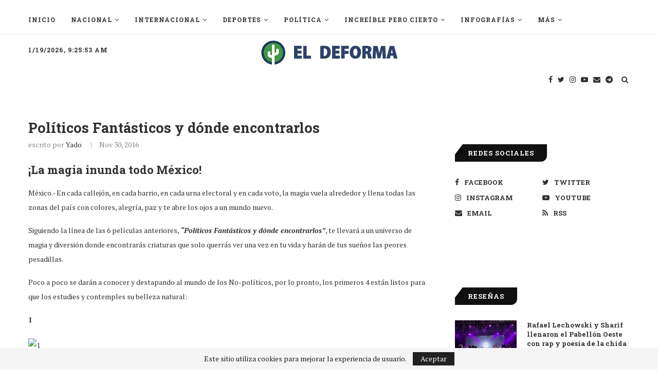

--- FILE ---
content_type: text/html; charset=utf-8
request_url: https://www.google.com/recaptcha/api2/aframe
body_size: 268
content:
<!DOCTYPE HTML><html><head><meta http-equiv="content-type" content="text/html; charset=UTF-8"></head><body><script nonce="9e8_1RdBqkRYVXfa5TRnjg">/** Anti-fraud and anti-abuse applications only. See google.com/recaptcha */ try{var clients={'sodar':'https://pagead2.googlesyndication.com/pagead/sodar?'};window.addEventListener("message",function(a){try{if(a.source===window.parent){var b=JSON.parse(a.data);var c=clients[b['id']];if(c){var d=document.createElement('img');d.src=c+b['params']+'&rc='+(localStorage.getItem("rc::a")?sessionStorage.getItem("rc::b"):"");window.document.body.appendChild(d);sessionStorage.setItem("rc::e",parseInt(sessionStorage.getItem("rc::e")||0)+1);localStorage.setItem("rc::h",'1768814762503');}}}catch(b){}});window.parent.postMessage("_grecaptcha_ready", "*");}catch(b){}</script></body></html>

--- FILE ---
content_type: application/javascript; charset=utf-8
request_url: https://fundingchoicesmessages.google.com/f/AGSKWxVuCF-mRHg8l_QjknTjSja_-ydfn_dkjpMA_4CKVrQxSayS2cOK-RyhJH7TBF_uzrSB3ogAwJWQ2FhZNh-EXVQOYVxeAn3X28cmODrRAaeAK2O6mhzEIRiHYTRm7Oeklzwz4m2J4oJseGi4vlgfvLpryYYIDdctXuuUEH6GKsMKaO-dCYste6OVLiKC/_/ads/preroll-/ico-ad-/150x600_=adcode&/tikilink?
body_size: -1289
content:
window['9a42e0a9-6ca6-441b-8839-516855273831'] = true;